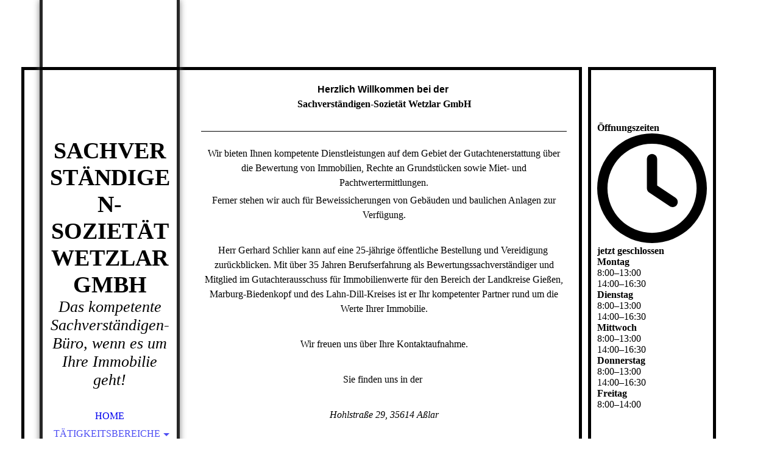

--- FILE ---
content_type: text/html;charset=UTF-8
request_url: https://svs-wz.de/Home/
body_size: 32511
content:
<!DOCTYPE html><html><head><meta http-equiv="Content-Type" content="text/html; charset=UTF-8"><title>Home</title><link href="http://56994407.swh.strato-hosting.eu/Home/" rel="canonical"><meta content="Home" property="og:title"><meta content="website" property="og:type"><meta content="http://56994407.swh.strato-hosting.eu/Home/" property="og:url"><script>
              window.beng = window.beng || {};
              window.beng.env = {
                language: "en",
                country: "US",
                mode: "deploy",
                context: "page",
                pageId: "000000650858",
                pageLanguage: "en",
                skeletonId: "",
                scope: "",
                isProtected: false,
                navigationText: "Home",
                instance: "1",
                common_prefix: "https://strato-editor.com",
                design_common: "https://strato-editor.com/beng/designs/",
                design_template: "sys/cm_dh_066",
                path_design: "https://strato-editor.com/beng/designs/data/sys/cm_dh_066/",
                path_res: "https://strato-editor.com/res/",
                path_bengres: "https://strato-editor.com/beng/res/",
                masterDomain: "",
                preferredDomain: "",
                preprocessHostingUri: function(uri) {
                  
                    return uri || "";
                  
                },
                hideEmptyAreas: false
              };
            </script><script xmlns="http://www.w3.org/1999/xhtml" src="https://strato-editor.com/cm4all-beng-proxy/beng-proxy.js"></script><link xmlns="http://www.w3.org/1999/xhtml" rel="stylesheet" href="https://strato-editor.com/.cm4all/e/static/3rdparty/font-awesome/css/font-awesome.min.css"></link><link rel="stylesheet" type="text/css" href="https://strato-editor.com/.cm4all/res/static/libcm4all-js-widget/3.89.7/css/widget-runtime.css" />
<link rel="stylesheet" type="text/css" href="https://strato-editor.com/.cm4all/res/static/beng-editor/5.3.138/css/deploy.css" />
<link rel="stylesheet" type="text/css" href="https://strato-editor.com/.cm4all/res/static/libcm4all-js-widget/3.89.7/css/slideshow-common.css" />
<script src="https://strato-editor.com/.cm4all/res/static/jquery-1.7/jquery.js"></script><script src="https://strato-editor.com/.cm4all/res/static/prototype-1.7.3/prototype.js"></script><script src="https://strato-editor.com/.cm4all/res/static/jslib/1.4.1/js/legacy.js"></script><script src="https://strato-editor.com/.cm4all/res/static/libcm4all-js-widget/3.89.7/js/widget-runtime.js"></script>
<script src="https://strato-editor.com/.cm4all/res/static/libcm4all-js-widget/3.89.7/js/slideshow-common.js"></script>
<script src="https://strato-editor.com/.cm4all/res/static/beng-editor/5.3.138/js/deploy.js"></script>
<script type="text/javascript" src="https://strato-editor.com/.cm4all/uro/assets/js/uro-min.js"></script><link rel="stylesheet" type="text/css" href="https://strato-editor.com/.cm4all/designs/static/sys/cm_dh_066/1767916857.2948513/css/main.css"><link rel="stylesheet" type="text/css" href="https://strato-editor.com/.cm4all/designs/static/sys/cm_dh_066/1767916857.2948513/css/responsive.css"><link rel="stylesheet" type="text/css" href="https://strato-editor.com/.cm4all/designs/static/sys/cm_dh_066/1767916857.2948513/css/cm-templates-global-style.css"><meta name="viewport" content="width=device-width, initial-scale=1"><!--$Id: template.xsl 1832 2012-03-01 10:37:09Z dominikh $--><link href="/.cm4all/handler.php/vars.css?v=20191001080120" type="text/css" rel="stylesheet"><style type="text/css">.cm-logo {background-image: url("/.cm4all/iproc.php/Logos%20zusammen.png/scale_0_0/Logos%20zusammen.png");background-position: 0px 43px;
background-size: 220px 64px;
background-repeat: no-repeat;
      }</style><script type="text/javascript">window.cmLogoWidgetId = "STRATP_cm4all_com_widgets_Logo_3278750";
            window.cmLogoGetCommonWidget = function (){
                return new cm4all.Common.Widget({
            base    : "/Home/index.php/",
            session : "",
            frame   : "",
            path    : "STRATP_cm4all_com_widgets_Logo_3278750"
        })
            };
            window.logoConfiguration = {
                "cm-logo-x" : "0",
        "cm-logo-y" : "43",
        "cm-logo-v" : "2.0",
        "cm-logo-w" : "220",
        "cm-logo-h" : "64",
        "cm-logo-di" : "sys/cm_dh_066",
        "cm-logo-u" : "public-service://0/",
        "cm-logo-k" : "/Logos zusammen.png",
        "cm-logo-bc" : "",
        "cm-logo-ln" : "",
        "cm-logo-ln$" : "",
        "cm-logo-hi" : false
        ,
        _logoBaseUrl : "\/.cm4all\/iproc.php\/Logos%20zusammen.png\/scale_0_0\/",
        _logoPath : "Logos%20zusammen.png"
        };
          jQuery(document).ready(function() {
            var logoElement = jQuery(".cm-logo");
            logoElement.attr("role", "img");
            logoElement.attr("tabindex", "0");
            logoElement.attr("aria-label", "logo");
          });
        </script><link rel="icon" href="data:;base64,iVBORw0KGgo="/><style id="cm_table_styles"></style><style id="cm_background_queries"></style><script type="application/x-cm4all-cookie-consent" data-code=""></script></head><body ondrop="return false;" class=" device-desktop cm-deploy"><div class="cm-background" data-cm-qa-bg="image"></div><div class="cm-background-video" data-cm-qa-bg="video"></div><div class="cm-background-effects" data-cm-qa-bg="effect"></div><div id="page_wrapper" class="cm-templates-container"><div id="head_bg"></div><div id="head_wrapper" class=""><header><a class="handy_navi" onclick="jQuery('#head_wrapper').toggleClass('open');"></a><div id="logo_wrapper" class="cm-logo cm_can_be_empty"> </div><div id="title_wrapper" class="cm_can_be_empty"><div id="title" class="title cm_can_be_empty cm-templates-heading__title" style=""><strong>SACHVERSTÄNDIGEN-SOZIETÄT WETZLAR GMBH</strong></div><div id="subtitle" class="subtitle cm_can_be_empty cm-templates-heading__subtitle" style=""><em><span style="font-size: small;">Das kompetente Sachverständigen-Büro, wenn es um Ihre Immobilie geht!</span></em></div></div><div id="navigation_wrapper" class="clearfix"><nav id="cm_navigation"><ul id="cm_mainnavigation"><li id="cm_navigation_pid_650858" class="cm_current"><a title="Home" href="/Home/" class="cm_anchor">Home</a></li><li id="cm_navigation_pid_650856" class="cm_has_subnavigation"><a title="Tätigkeitsbereiche" href="/Taetigkeitsbereiche/" class="cm_anchor">Tätigkeitsbereiche</a><ul class="cm_subnavigation" id="cm_subnavigation_pid_650856"><li id="cm_navigation_pid_650989"><a title="Bewertung bebauter und unbebauter Grundstücke" href="/Taetigkeitsbereiche/Bewertung-bebauter-und-unbebauter-Grundstuecke/" class="cm_anchor">Bewertung bebauter und unbebauter Grundstücke</a></li><li id="cm_navigation_pid_650990"><a title="Mieten und Pachten" href="/Taetigkeitsbereiche/Mieten-und-Pachten/" class="cm_anchor">Mieten und Pachten</a></li><li id="cm_navigation_pid_650991"><a title="Rechte an Grundstücken" href="/Taetigkeitsbereiche/Rechte-an-Grundstuecken/" class="cm_anchor">Rechte an Grundstücken</a></li><li id="cm_navigation_pid_650996"><a title="Beweissicherung/Foto-dokumentation von Gebäuden und baulichen Anlagen" href="/Taetigkeitsbereiche/Beweissicherung/Foto-dokumentation-von-Gebaeuden-und-baulichen-Anlagen/" class="cm_anchor">Beweissicherung/Foto-dokumentation von Gebäuden und baulichen Anlagen</a></li><li id="cm_navigation_pid_650992"><a title="Schäden an Gebäuden und baulichen Anlagen" href="/Taetigkeitsbereiche/Schaeden-an-Gebaeuden-und-baulichen-Anlagen/" class="cm_anchor">Schäden an Gebäuden und baulichen Anlagen</a></li><li id="cm_navigation_pid_650993"><a title="Entwurfsplanung von Gebäuden und/oder Bauleitung" href="/Taetigkeitsbereiche/Entwurfsplanung-von-Gebaeuden-und/oder-Bauleitung/" class="cm_anchor">Entwurfsplanung von Gebäuden und/oder Bauleitung</a></li><li id="cm_navigation_pid_650994"><a title="Baubegleitende Qualitätsüberwachung" href="/Taetigkeitsbereiche/Baubegleitende-Qualitaetsueberwachung/" class="cm_anchor">Baubegleitende Qualitätsüberwachung</a></li><li id="cm_navigation_pid_650995"><a title="Abnahme von Bauleistungen" href="/Taetigkeitsbereiche/Abnahme-von-Bauleistungen/" class="cm_anchor">Abnahme von Bauleistungen</a></li></ul></li><li id="cm_navigation_pid_650997"><a title="Referenzen" href="/Referenzen/" class="cm_anchor">Referenzen</a></li><li id="cm_navigation_pid_650857" class="cm_has_subnavigation"><a title="Über uns" href="/Ueber-uns/" class="cm_anchor">Über uns</a><ul class="cm_subnavigation" id="cm_subnavigation_pid_650857"><li id="cm_navigation_pid_651570"><a title="Gerhard Schlier REV" href="/Ueber-uns/Gerhard-Schlier-REV/" class="cm_anchor">Gerhard Schlier REV</a></li></ul></li><li id="cm_navigation_pid_650855"><a title="Kontakt und Anfahrt" href="/Kontakt-und-Anfahrt/" class="cm_anchor">Kontakt und Anfahrt</a></li><li id="cm_navigation_pid_650854"><a title="Impressum" href="/Impressum/" class="cm_anchor">Impressum</a></li><li id="cm_navigation_pid_2346667"><a title="DSGVO" href="/DSGVO/" class="cm_anchor">DSGVO</a></li><li id="cm_navigation_pid_2346971"><a title="Datenschutzerklärung" href="/Datenschutzerklaerung/" class="cm_anchor">Datenschutzerklärung</a></li><li id="cm_navigation_pid_650998"><a title="Info gem. DL-InfoV" href="/Info-gem-DL-InfoV/" class="cm_anchor">Info gem. DL-InfoV</a></li></ul></nav></div></header><div id="footer_wrapper" class="cm-templates-footer cm_can_be_empty"><footer id="footer" class="cm_can_be_empty" data-cm-hintable="yes"> </footer></div></div><div id="content_wrapper" class="cm-template-content"><main id="content_main" class="content_main_dho cm-template-content__main cm-templates-text" data-cm-hintable="yes"><h1 style="text-align: center;"><span style="font-family: Arial, Helvetica, sans-serif;">Herzlich Willkommen bei der <br></span>Sachverständigen-Sozietät Wetzlar GmbH</h1><div class="clearFloating" style="clear:both;height: 0px; width: auto;"></div><div id="widgetcontainer_STRATP_cm4all_com_widgets_Separator_3278754" class="
				    cm_widget_block
					cm_widget cm4all_com_widgets_Separator cm_widget_block_center" style="width:100%; max-width:100%; "><div class="cm_widget_anchor"><a name="STRATP_cm4all_com_widgets_Separator_3278754" id="widgetanchor_STRATP_cm4all_com_widgets_Separator_3278754"><!--cm4all.com.widgets.Separator--></a></div><div style='position: relative; width: 100%;'><div style='border-top: 1px solid; margin: 1.2em 0em 1.2em 0em;'></div></div></div><p style="text-align: center;"><span style="font-size: 16px;">Wir bieten Ihnen kompetente Dienstleistungen auf dem Gebiet der Gutachtenerstattung über die Bewertung von Immobilien, Rechte an Grundstücken sowie Miet- und Pachtwertermittlungen.</span></p><p style="text-align: center;"><span style="font-size: 16px;">Ferner stehen wir auch für Beweissicherungen von Gebäuden und baulichen Anlagen zur Verfügung.</span></p><p style="text-align: center;"><br></p><p style="text-align: center;"><span style="font-size: 16px;">Herr Gerhard Schlier kann auf eine 25-jährige öffentliche Bestellung und Vereidigung  zurückblicken. Mit über 35 Jahren Berufserfahrung als Bewertungssachverständiger und Mitglied im Gutachterausschuss für Immobilienwerte für den Bereich der Landkreise Gießen, Marburg-Biedenkopf und des Lahn-Dill-Kreises ist er Ihr kompetenter Partner rund um die Werte Ihrer Immobilie.</span></p><p style="text-align: center;"><br></p><p style="text-align: center;"><span style="font-size: 16px;">Wir freuen uns über Ihre Kontaktaufnahme.</span></p><p style="text-align: center;"><br></p><p style="text-align: center;"><strong style="background-color: initial;"><span style="text-align: left; font-size: 16px; font-weight: 400;">Sie finden uns in der </span></strong></p><p><span style="font-size: 16px;"> </span></p><p style="text-align: center;"><em style="font-size: 16px;">Hohlstraße 29, 35614 Aßlar</em></p><p style="text-align: center;"><br></p><p style="text-align: center;"><span style="font-size: 16px;"><em>Telefon 06441 - 9425-0</em></span></p><p style="text-align: center;"><span style="font-size: 16px;"><em>Telefax 06441 - 9425-26</em></span></p><p style="text-align: center;"><br></p><p style="text-align: center;"><span style="font-size: 16px;"><em>E-Mail:  <a href="mailto:info%40svs-wz.de?subject=!!!Anfrage%20Homepage!!!&amp;body=Bitte%20teilen%20Sie%20uns%20Ihren%20Namen%20und%20Ihre%20Telefonnummer%20f%C3%BCr%20eine%20Kontaktaufnahme%20mit.%20Gerne%20k%C3%B6nnen%20Sie%20uns%20hier%20schon%20mal%20Ihr%20Anliegen%20mitteilen.%20Wir%20werden%20uns%20schnellstm%C3%B6glich%20bei%20Ihnen%20melden.%20%0A%0AFreundliche%20Gr%C3%BC%C3%9Fe%0ASACHVERST%C3%84NDIGEN-SOZIET%C3%84T%20WETZLAR%20GmbH" class="cm_anchor">info@svs-wz.de</a> </em></span></p><p style="text-align: center;"><br></p><p style="text-align: center;"><span style="font-size: 16px;">Unsere Abteilung Schadengutachten, Planung und Bauleitung ist derzeit nicht besetzt. Wir empfehlen Ihnen bei Bedarf gerne erfahrene Kollegen.</span></p><div id="cm_bottom_clearer" style="clear: both;" contenteditable="false"></div></main></div><div id="content_sidebar" class="cm-templates-sidebar-wrapper cm_can_be_empty"><aside id="widgetbar_page_1" class="sidebar cm_can_be_empty" data-cm-hintable="yes"><p> </p><p> </p></aside><aside id="widgetbar_site_1" class="sidebar cm_can_be_empty" data-cm-hintable="yes"><div id="widgetcontainer_STRATP_com_cm4all_wdn_OpeningHours_3279553" class="
				    cm_widget_block
					cm_widget com_cm4all_wdn_OpeningHours cm_widget_block_center" style="width:100%; max-width:100%; "><div class="cm_widget_anchor"><a name="STRATP_com_cm4all_wdn_OpeningHours_3279553" id="widgetanchor_STRATP_com_cm4all_wdn_OpeningHours_3279553"><!--com.cm4all.wdn.OpeningHours--></a></div><script type="text/javascript">
window.cm4all.widgets.register( '/Home/index.php/', '', '', 'STRATP_com_cm4all_wdn_OpeningHours_3279553');
</script>
		<script type="text/javascript">
	(function() {

		var links = ["@\/css\/show.min.css?version=24.css"];
		for( var i=0; i<links.length; i++) {
			if( links[i].indexOf( '@')==0) {
				links[i] = "/.cm4all/widgetres.php/com.cm4all.wdn.OpeningHours/" + links[i].substring( 2);
			} else if( links[i].indexOf( '/')!=0) {
				links[i] = window.cm4all.widgets[ 'STRATP_com_cm4all_wdn_OpeningHours_3279553'].url( links[i]);
			}
		}
		cm4all.Common.loadCss( links);

		var scripts = [];
		for( var i=0; i<scripts.length; i++) {
			if( scripts[i].indexOf( '@')==0) {
				scripts[i] = "/.cm4all/widgetres.php/com.cm4all.wdn.OpeningHours/" + scripts[i].substring( 2);
			} else if( scripts[i].indexOf( '/')!=0) {
				scripts[i] = window.cm4all.widgets[ 'STRATP_com_cm4all_wdn_OpeningHours_3279553'].url( scripts[i]);
			}
		}

		var deferred = jQuery.Deferred();
		window.cm4all.widgets[ 'STRATP_com_cm4all_wdn_OpeningHours_3279553'].ready = (function() {
			var ready = function ready( handler) {
				deferred.done( handler);
			};
			return deferred.promise( ready);
		})();
		cm4all.Common.requireLibrary( scripts, function() {
			deferred.resolveWith( window.cm4all.widgets[ 'STRATP_com_cm4all_wdn_OpeningHours_3279553']);
		});
	})();
</script><div id="C_STRATP_com_cm4all_wdn_OpeningHours_3279553__" class="cm-widget_openinghours cm-w_oh-hs">
      <h3>Öffnungszeiten</h3>
  
      <div class="cm-w_oh-status">
      <strong>
        <svg class="cm-w_oh-icon" xmlns="http://www.w3.org/2000/svg" viewBox="0 0 512 512"><!--!Font Awesome Free 6.5.2 by @fontawesome - https://fontawesome.com License - https://fontawesome.com/license/free Copyright 2024 Fonticons, Inc.--><path d="M464 256A208 208 0 1 1 48 256a208 208 0 1 1 416 0zM0 256a256 256 0 1 0 512 0A256 256 0 1 0 0 256zM232 120V256c0 8 4 15.5 10.7 20l96 64c11 7.4 25.9 4.4 33.3-6.7s4.4-25.9-6.7-33.3L280 243.2V120c0-13.3-10.7-24-24-24s-24 10.7-24 24z"/></svg>
        jetzt geschlossen      </strong>
    </div>
  
  
  <div class="cm-w_oh-times cm-w_oh-format24 cm-w_oh-vertical" itemscope itemtype="http://schema.org/LocalBusiness">
          <div class="
        cm-w_oh-day
        "
      >
        <div class="cm-w_oh-name"><strong>Montag</strong></div><div class="cm-w_oh-time">
                      <div class="cm-w_oh-time1"
              itemprop="openingHours" datetime="Mo 08:00-13:00"            >
              <span class="cm-w_oh-h">8</span>:<span class="cm-w_oh-m">00</span><span class="cm-w_oh-dash">&ndash;</span><span class="cm-w_oh-h">13</span>:<span class="cm-w_oh-m">00</span>            </div>
                      <div class="cm-w_oh-time2"
              itemprop="openingHours" datetime="Mo 14:00-16:30"            >
              <span class="cm-w_oh-h">14</span>:<span class="cm-w_oh-m">00</span><span class="cm-w_oh-dash">&ndash;</span><span class="cm-w_oh-h">16</span>:<span class="cm-w_oh-m">30</span>            </div>
                  </div>
      </div>
          <div class="
        cm-w_oh-day
        "
      >
        <div class="cm-w_oh-name"><strong>Dienstag</strong></div><div class="cm-w_oh-time">
                      <div class="cm-w_oh-time1"
              itemprop="openingHours" datetime="Tu 08:00-13:00"            >
              <span class="cm-w_oh-h">8</span>:<span class="cm-w_oh-m">00</span><span class="cm-w_oh-dash">&ndash;</span><span class="cm-w_oh-h">13</span>:<span class="cm-w_oh-m">00</span>            </div>
                      <div class="cm-w_oh-time2"
              itemprop="openingHours" datetime="Tu 14:00-16:30"            >
              <span class="cm-w_oh-h">14</span>:<span class="cm-w_oh-m">00</span><span class="cm-w_oh-dash">&ndash;</span><span class="cm-w_oh-h">16</span>:<span class="cm-w_oh-m">30</span>            </div>
                  </div>
      </div>
          <div class="
        cm-w_oh-day
        cm-w_oh-today"
      >
        <div class="cm-w_oh-name"><strong>Mittwoch</strong></div><div class="cm-w_oh-time">
                      <div class="cm-w_oh-time1"
              itemprop="openingHours" datetime="We 08:00-13:00"            >
              <span class="cm-w_oh-h">8</span>:<span class="cm-w_oh-m">00</span><span class="cm-w_oh-dash">&ndash;</span><span class="cm-w_oh-h">13</span>:<span class="cm-w_oh-m">00</span>            </div>
                      <div class="cm-w_oh-time2"
              itemprop="openingHours" datetime="We 14:00-16:30"            >
              <span class="cm-w_oh-h">14</span>:<span class="cm-w_oh-m">00</span><span class="cm-w_oh-dash">&ndash;</span><span class="cm-w_oh-h">16</span>:<span class="cm-w_oh-m">30</span>            </div>
                  </div>
      </div>
          <div class="
        cm-w_oh-day
        "
      >
        <div class="cm-w_oh-name"><strong>Donnerstag</strong></div><div class="cm-w_oh-time">
                      <div class="cm-w_oh-time1"
              itemprop="openingHours" datetime="Th 08:00-13:00"            >
              <span class="cm-w_oh-h">8</span>:<span class="cm-w_oh-m">00</span><span class="cm-w_oh-dash">&ndash;</span><span class="cm-w_oh-h">13</span>:<span class="cm-w_oh-m">00</span>            </div>
                      <div class="cm-w_oh-time2"
              itemprop="openingHours" datetime="Th 14:00-16:30"            >
              <span class="cm-w_oh-h">14</span>:<span class="cm-w_oh-m">00</span><span class="cm-w_oh-dash">&ndash;</span><span class="cm-w_oh-h">16</span>:<span class="cm-w_oh-m">30</span>            </div>
                  </div>
      </div>
          <div class="
        cm-w_oh-day
        "
      >
        <div class="cm-w_oh-name"><strong>Freitag</strong></div><div class="cm-w_oh-time">
                      <div class="cm-w_oh-time1"
              itemprop="openingHours" datetime="Fr 08:00-14:00"            >
              <span class="cm-w_oh-h">8</span>:<span class="cm-w_oh-m">00</span><span class="cm-w_oh-dash">&ndash;</span><span class="cm-w_oh-h">14</span>:<span class="cm-w_oh-m">00</span>            </div>
                      <div class="cm-w_oh-time2"
                          >
                          </div>
                  </div>
      </div>
      </div>

  
  <div class="cm-w_oh-expander">
    <svg class="cm-w_oh-icon" xmlns="http://www.w3.org/2000/svg" viewBox="0 0 448 512"><!--!Font Awesome Free 6.5.2 by @fontawesome - https://fontawesome.com License - https://fontawesome.com/license/free Copyright 2024 Fonticons, Inc.--><path d="M201.4 374.6c12.5 12.5 32.8 12.5 45.3 0l160-160c12.5-12.5 12.5-32.8 0-45.3s-32.8-12.5-45.3 0L224 306.7 86.6 169.4c-12.5-12.5-32.8-12.5-45.3 0s-12.5 32.8 0 45.3l160 160z"/></svg>
  </div>
</div>

<script>
  (function () {
    'use strict';

    var widgetContainer = document.querySelector('#C_STRATP_com_cm4all_wdn_OpeningHours_3279553__:not([data-widget-adapted])');
    if (widgetContainer) {
      widgetContainer.addEventListener('click', function(event) {
        var target = event.target;
        var expander = widgetContainer.querySelector('.cm-w_oh-expander');
        if(expander && expander.contains(target)) {
          widgetContainer.classList.toggle('cm-w_oh-expand');
        }
      });
      widgetContainer.setAttribute('data-widget-adapted', true); // mark adapted widget
    }
  }());
</script>
</div><p>  </p><div id="widgetcontainer_STRATP_com_cm4all_wdn_social_FacebookPage_3279531" class="
				    cm_widget_block
					cm_widget com_cm4all_wdn_social_FacebookPage cm_widget_block_center" style="width:100%; max-width:100%; "><div class="cm_widget_anchor"><a name="STRATP_com_cm4all_wdn_social_FacebookPage_3279531" id="widgetanchor_STRATP_com_cm4all_wdn_social_FacebookPage_3279531"><!--com.cm4all.wdn.social.FacebookPage--></a></div><a  class="cm4all-cookie-consent"   href="/Home/index.php/;focus=STRATP_com_cm4all_wdn_social_FacebookPage_3279531&amp;frame=STRATP_com_cm4all_wdn_social_FacebookPage_3279531" data-wcid="com.cm4all.wdn.social.FacebookPage" data-wiid="STRATP_com_cm4all_wdn_social_FacebookPage_3279531" data-lazy="true" data-thirdparty="true" data-statistics="false" rel="nofollow" data-blocked="true"><!--STRATP_com_cm4all_wdn_social_FacebookPage_3279531--></a></div><p> </p><p> </p></aside><aside id="widgetbar_page_2" class="sidebar cm_can_be_empty" data-cm-hintable="yes"><p> </p></aside><aside id="widgetbar_site_2" class="sidebar cm_can_be_empty" data-cm-hintable="yes"><p> </p><p> </p></aside></div></div><div id="keyvisual" class="cm-kv-0"></div><script type="text/javascript" language="javascript" src="https://strato-editor.com/.cm4all/designs/static/sys/cm_dh_066/1767916857.2948513/js/doubletaptogo.js"></script><script type="text/javascript" language="javascript" src="https://strato-editor.com/.cm4all/designs/static/sys/cm_dh_066/1767916857.2948513/js/cm-templates-global-script.js"></script><div class="cm_widget_anchor"><a name="STRATP_cm4all_com_widgets_CookiePolicy_3278752" id="widgetanchor_STRATP_cm4all_com_widgets_CookiePolicy_3278752"><!--cm4all.com.widgets.CookiePolicy--></a></div><div style="display:none" class="cm-wp-container cm4all-cookie-policy-placeholder-template"><div class="cm-wp-header"><h4 class="cm-wp-header__headline">Externe Inhalte</h4><p class="cm-wp-header__text">Die an dieser Stelle vorgesehenen Inhalte können aufgrund Ihrer aktuellen <a class="cm-wp-header__link" href="#" onclick="openCookieSettings();return false;">Cookie-Einstellungen</a> nicht angezeigt werden.</p></div><div class="cm-wp-content"><div class="cm-wp-content__control"><label aria-checked="false" role="switch" tabindex="0" class="cm-wp-content-switcher"><input tabindex="-1" type="checkbox" class="cm-wp-content-switcher__checkbox" /><span class="cm-wp-content-switcher__label">Drittanbieter-Inhalte</span></label></div><p class="cm-wp-content__text">Diese Webseite bietet möglicherweise Inhalte oder Funktionalitäten an, die von Drittanbietern eigenverantwortlich zur Verfügung gestellt werden. Diese Drittanbieter können eigene Cookies setzen, z.B. um die Nutzeraktivität zu verfolgen oder ihre Angebote zu personalisieren und zu optimieren.</p></div></div><div aria-labelledby="cookieSettingsDialogTitle" role="dialog" style="position: fixed;" class="cm-cookie-container cm-hidden" id="cookieSettingsDialog"><div class="cm-cookie-header"><h4 id="cookieSettingsDialogTitle" class="cm-cookie-header__headline">Cookie-Einstellungen</h4><div autofocus="autofocus" tabindex="0" role="button" class="cm-cookie-header__close-button" title="Schließen"></div></div><div aria-describedby="cookieSettingsDialogContent" class="cm-cookie-content"><p id="cookieSettingsDialogContent" class="cm-cookie-content__text">Diese Webseite verwendet Cookies, um Besuchern ein optimales Nutzererlebnis zu bieten. Bestimmte Inhalte von Drittanbietern werden nur angezeigt, wenn die entsprechende Option aktiviert ist. Die Datenverarbeitung kann dann auch in einem Drittland erfolgen. Weitere Informationen hierzu in der Datenschutzerklärung.</p><div class="cm-cookie-content__controls"><div class="cm-cookie-controls-container"><div class="cm-cookie-controls cm-cookie-controls--essential"><div class="cm-cookie-flex-wrapper"><label aria-details="cookieSettingsEssentialDetails" aria-labelledby="cookieSettingsEssentialLabel" aria-checked="true" role="switch" tabindex="0" class="cm-cookie-switch-wrapper"><input tabindex="-1" id="cookieSettingsEssential" type="checkbox" disabled="disabled" checked="checked" /><span></span></label><div class="cm-cookie-expand-wrapper"><span id="cookieSettingsEssentialLabel">Technisch notwendige</span><div tabindex="0" aria-controls="cookieSettingsEssentialDetails" aria-expanded="false" role="button" class="cm-cookie-content-expansion-button" title="Erweitern / Zuklappen"></div></div></div><div class="cm-cookie-content-expansion-text" id="cookieSettingsEssentialDetails">Diese Cookies sind zum Betrieb der Webseite notwendig, z.B. zum Schutz vor Hackerangriffen und zur Gewährleistung eines konsistenten und der Nachfrage angepassten Erscheinungsbilds der Seite.</div></div><div class="cm-cookie-controls cm-cookie-controls--statistic"><div class="cm-cookie-flex-wrapper"><label aria-details="cookieSettingsStatisticsDetails" aria-labelledby="cookieSettingsStatisticsLabel" aria-checked="false" role="switch" tabindex="0" class="cm-cookie-switch-wrapper"><input tabindex="-1" id="cookieSettingsStatistics" type="checkbox" /><span></span></label><div class="cm-cookie-expand-wrapper"><span id="cookieSettingsStatisticsLabel">Analytische</span><div tabindex="0" aria-controls="cookieSettingsStatisticsDetails" aria-expanded="false" role="button" class="cm-cookie-content-expansion-button" title="Erweitern / Zuklappen"></div></div></div><div class="cm-cookie-content-expansion-text" id="cookieSettingsStatisticsDetails">Diese Cookies werden verwendet, um das Nutzererlebnis weiter zu optimieren. Hierunter fallen auch Statistiken, die dem Webseitenbetreiber von Drittanbietern zur Verfügung gestellt werden, sowie die Ausspielung von personalisierter Werbung durch die Nachverfolgung der Nutzeraktivität über verschiedene Webseiten.</div></div><div class="cm-cookie-controls cm-cookie-controls--third-party"><div class="cm-cookie-flex-wrapper"><label aria-details="cookieSettingsThirdpartyDetails" aria-labelledby="cookieSettingsThirdpartyLabel" aria-checked="false" role="switch" tabindex="0" class="cm-cookie-switch-wrapper"><input tabindex="-1" id="cookieSettingsThirdparty" type="checkbox" /><span></span></label><div class="cm-cookie-expand-wrapper"><span id="cookieSettingsThirdpartyLabel">Drittanbieter-Inhalte</span><div tabindex="0" aria-controls="cookieSettingsThirdpartyDetails" aria-expanded="false" role="button" class="cm-cookie-content-expansion-button" title="Erweitern / Zuklappen"></div></div></div><div class="cm-cookie-content-expansion-text" id="cookieSettingsThirdpartyDetails">Diese Webseite bietet möglicherweise Inhalte oder Funktionalitäten an, die von Drittanbietern eigenverantwortlich zur Verfügung gestellt werden. Diese Drittanbieter können eigene Cookies setzen, z.B. um die Nutzeraktivität zu verfolgen oder ihre Angebote zu personalisieren und zu optimieren.</div></div></div><div class="cm-cookie-content-button"><div tabindex="0" role="button" onclick="rejectAllCookieTypes(); setTimeout(saveCookieSettings, 400);" class="cm-cookie-button cm-cookie-content-button--reject-all"><span>Ablehnen</span></div><div tabindex="0" role="button" onclick="selectAllCookieTypes(); setTimeout(saveCookieSettings, 400);" class="cm-cookie-button cm-cookie-content-button--accept-all"><span>Alle akzeptieren</span></div><div tabindex="0" role="button" onclick="saveCookieSettings();" class="cm-cookie-button cm-cookie-content-button--save"><span>Speichern</span></div></div></div></div></div><script type="text/javascript">
      Common.loadCss("/.cm4all/widgetres.php/cm4all.com.widgets.CookiePolicy/show.css?v=3.3.38");
    </script><script data-tracking="true" data-cookie-settings-enabled="true" src="/.cm4all/widgetres.php/cm4all.com.widgets.CookiePolicy/show.js?v=3.3.38" defer="defer" id="cookieSettingsScript"></script><noscript ><div style="position:absolute;bottom:0;" id="statdiv"><img alt="" height="1" width="1" src="https://strato-editor.com/.cm4all/_pixel.img?site=1778608-bqhPAzYc&amp;page=pid_650858&amp;path=%2FHome%2Findex.php%2F&amp;nt=Home"/></div></noscript><script  type="text/javascript">//<![CDATA[
            document.body.insertAdjacentHTML('beforeend', '<div style="position:absolute;bottom:0;" id="statdiv"><img alt="" height="1" width="1" src="https://strato-editor.com/.cm4all/_pixel.img?site=1778608-bqhPAzYc&amp;page=pid_650858&amp;path=%2FHome%2Findex.php%2F&amp;nt=Home&amp;domain='+escape(document.location.hostname)+'&amp;ref='+escape(document.referrer)+'"/></div>');
        //]]></script><div style="display: none;" id="keyvisualWidgetVideosContainer"></div><style type="text/css">.cm-kv-0 {
background-color: transparent;
background-image: url("/.cm4all/iproc.php/Das%20kompetente%2B.png/scale_0_0/Das%20kompetente%2B.png");
background-repeat: no-repeat;
}
</style><style type="text/css">
			#keyvisual {
				overflow: hidden;
			}
			.kv-video-wrapper {
				width: 100%;
				height: 100%;
				position: relative;
			}
			</style><script type="text/javascript">
				jQuery(document).ready(function() {
					function moveTempVideos(slideshow, isEditorMode) {
						var videosContainer = document.getElementById('keyvisualWidgetVideosContainer');
						if (videosContainer) {
							while (videosContainer.firstChild) {
								var div = videosContainer.firstChild;
								var divPosition = div.className.substring('cm-kv-0-tempvideo-'.length);
								if (isEditorMode && parseInt(divPosition) > 1) {
									break;
								}
								videosContainer.removeChild(div);
								if (div.nodeType == Node.ELEMENT_NODE) {
									var pos = '';
									if (slideshow) {
										pos = '-' + divPosition;
									}
									var kv = document.querySelector('.cm-kv-0' + pos);
									if (kv) {
										if (!slideshow) {
											var wrapperDiv = document.createElement("div"); 
											wrapperDiv.setAttribute("class", "kv-video-wrapper");
											kv.insertBefore(wrapperDiv, kv.firstChild);
											kv = wrapperDiv;
										}
										while (div.firstChild) {
											kv.appendChild(div.firstChild);
										}
										if (!slideshow) {
											break;
										}
									}
								}
							}
						}
					}

					function kvClickAction(mode, href) {
						if (mode == 'internal') {
							if (!window.top.syntony || !/_home$/.test(window.top.syntony.bifmState)) {
								window.location.href = href;
							}
						} else if (mode == 'external') {
							var a = document.createElement('a');
							a.href = href;
							a.target = '_blank';
							a.rel = 'noreferrer noopener';
							a.click();
						}
					}

					var keyvisualElement = jQuery("[cm_type=keyvisual]");
					if(keyvisualElement.length == 0){
						keyvisualElement = jQuery("#keyvisual");
					}
					if(keyvisualElement.length == 0){
						keyvisualElement = jQuery("[class~=cm-kv-0]");
					}
				
						keyvisualElement.attr("role", "img");
						keyvisualElement.attr("tabindex", "0");
						keyvisualElement.attr("aria-label", "hauptgrafik");
					
					moveTempVideos(false, false);
					var video = document.querySelector('#keyvisual video');
					if (video) {
						video.play();
					}
				
			});
		</script></body></html>
